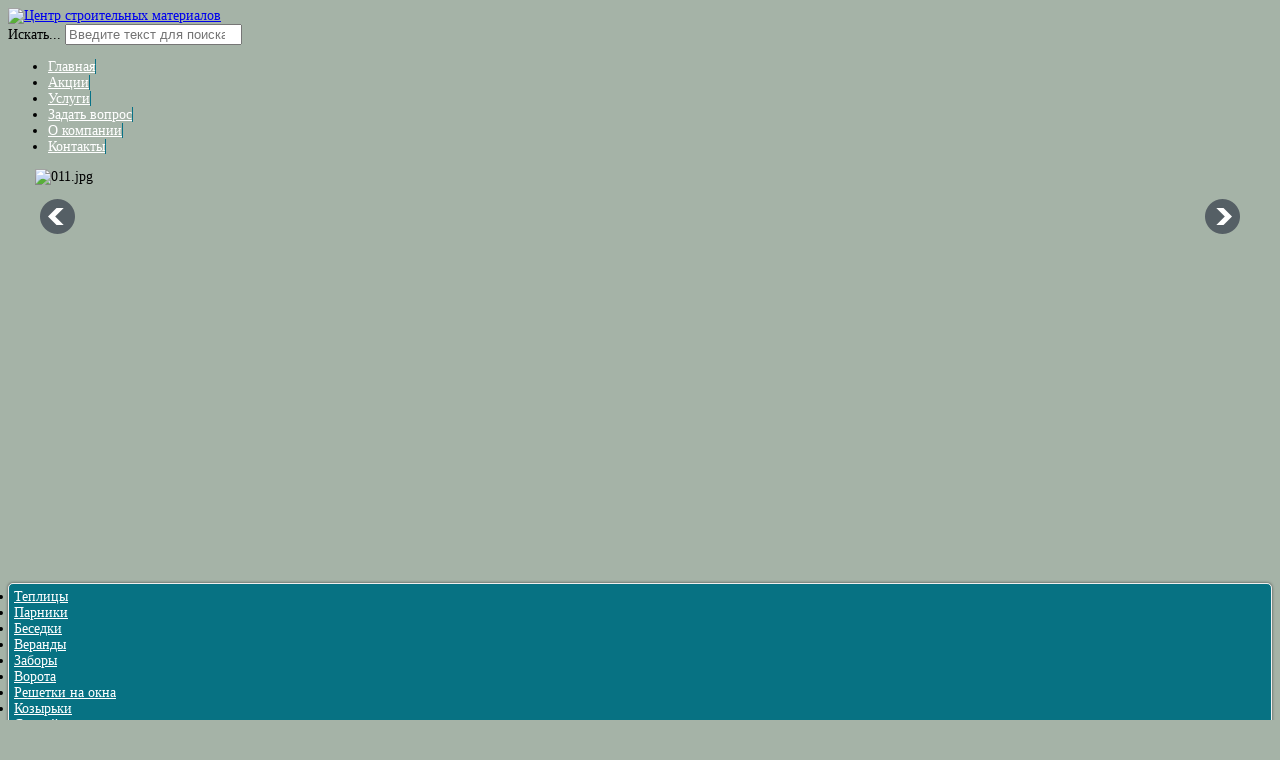

--- FILE ---
content_type: text/html; charset=utf-8
request_url: http://marketholm.ru/duga
body_size: 8193
content:


<!DOCTYPE html>
<html xmlns="http://www.w3.org/1999/xhtml" xml:lang="ru-ru" lang="ru-ru" dir="ltr">

<head>
  
  <base href="http://marketholm.ru/duga" />
  <meta http-equiv="content-type" content="text/html; charset=utf-8" />
  <meta name="author" content="Super User" />
  <meta name="description" content="Магазин строительных материалов на холмах. Продажа теплиц, париков, кованных изделий, строительных материалов, сухих смесей, цемента." />
  <meta name="generator" content="Joomla! - Open Source Content Management" />
  <title>Дуги - Центр строительных материалов </title>
  <link href="/templates/at_global/favicon.ico" rel="shortcut icon" type="image/vnd.microsoft.icon" />
  <link href="http://marketholm.ru/component/search/?Itemid=142&amp;format=opensearch" rel="search" title="Искать Центр строительных материалов " type="application/opensearchdescription+xml" />
  <link rel="stylesheet" href="/plugins/editors/jckeditor/typography/typography2.php" type="text/css" />
  <link rel="stylesheet" href="/templates/at_global/css/menu/hor_nav.css" type="text/css" />
  <link rel="stylesheet" href="/templates/at_global/css/template.css" type="text/css" />
  <link rel="stylesheet" href="/templates/at_global/css/template_v1.css" type="text/css" />
  <link rel="stylesheet" href="/templates/at_global/css/extensions.css" type="text/css" />
  <link rel="stylesheet" href="/templates/at_global/css/only_j25.css" type="text/css" />
  <link rel="stylesheet" href="/templates/at_global/css/layout.css" type="text/css" />
  <link rel="stylesheet" href="/templates/at_global/css/colors/default.css" type="text/css" />
  <link rel="stylesheet" href="/media/system/css/modal.css" type="text/css" />
  <link rel="stylesheet" href="/modules/mod_accordeonck/themes/simple/mod_accordeonck_css.php?cssid=accordeonck90" type="text/css" />
  <link rel="stylesheet" href="http://marketholm.ru/modules/mod_djimageslider/assets/style.css" type="text/css" />
  <style type="text/css">
#smoothtop{
	height:45px;
	width:45px;
	background:url(/plugins/system/smoothtop/images/up-arrow.gif) center top no-repeat;
	
}

#smoothtop:hover{background-position: center bottom;}#accordeonck90 li ul li ul li ul { border:none !important; padding-top:0px !important; padding-bottom:0px !important; }#accordeonck90 { padding: 5px;background: #077283;background-image: url("http://marketholm.ru/modules/mod_maximenuck/assets/svggradient/accordeonck90menu-gradient.svg");background: -moz-linear-gradient(top,  #077283 0%, #077283 100%);background: -webkit-gradient(linear, left top, left bottom, color-stop(0%,#077283), color-stop(100%,#077283)); background: -webkit-linear-gradient(top,  #077283 0%,#077283 100%);background: -o-linear-gradient(top,  #077283 0%,#077283 100%);background: -ms-linear-gradient(top,  #077283 0%,#077283 100%);background: linear-gradient(top,  #077283 0%,#077283 100%); -moz-border-radius: 5px 5px 5px 5px;-webkit-border-radius: 5px 5px 5px 5px;border-radius: 5px 5px 5px 5px;-moz-box-shadow: 0px 0px 3px 0px #444444;-webkit-box-shadow: 0px 0px 3px 0px #444444;box-shadow: 0px 0px 3px 0px #444444;border: #efefef 1px solid; } #accordeonck90 li.level1 { -moz-border-radius: 0px 0px 0px 0px;-webkit-border-radius: 0px 0px 0px 0px;border-radius: 0px 0px 0px 0px; } #accordeonck90 li.level1 > a { color: #fff;font-size: 14px; } #accordeonck90 li.level1 > a:hover {  } #accordeonck90 li.level1 > a span.accordeonckdesc { font-size: 10px; } #accordeonck90 li.level2 { -moz-border-radius: 0px 0px 0px 0px;-webkit-border-radius: 0px 0px 0px 0px;border-radius: 0px 0px 0px 0px; } #accordeonck90 li.level2 > a { color: #fff;font-size: 12px; } #accordeonck90 li.level2 > a:hover {  } #accordeonck90 li.level2 > a span.accordeonckdesc { font-size: 10px; } #accordeonck90 li.level3 { -moz-border-radius: 0px 0px 0px 0px;-webkit-border-radius: 0px 0px 0px 0px;border-radius: 0px 0px 0px 0px; } #accordeonck90 li.level3 a { font-size: 12px; } #accordeonck90 li.level3 a:hover {  } #accordeonck90 li.level3 a span.accordeonckdesc { font-size: 10px; } 
		/* Styles for DJ Image Slider with module id 87 */
		#djslider-loader87 {
			margin: 0 auto;
			position: relative;
		}
		#djslider87 {
			margin: 0 auto;
			position: relative;
			height: 400px; 
			width: 1210px;
			max-width: 1210px;
		}
		#slider-container87 {
			position: absolute;
			overflow:hidden;
			left: 0; 
			top: 0;
			height: 100%;
			width: 100%;
		}
		#djslider87 ul#slider87 {
			margin: 0 !important;
			padding: 0 !important;
			border: 0 !important;
		}
		#djslider87 ul#slider87 li {
			list-style: none outside !important;
			float: left;
			margin: 0 !important;
			border: 0 !important;
			padding: 0 10px 0px 0 !important;
			position: relative;
			height: 400px;
			width: 600px;
			background: none;
			overflow: hidden;
		}
		#slider87 li img {
			width: 100%;
			height: auto;
			border: 0 !important;
			margin: 0 !important;
		}
		#slider87 li a img, #slider87 li a:hover img {
			border: 0 !important;
		}
		
		/* Navigation buttons */
		#navigation87 {
			position: relative;
			top: 7.5%; 
			margin: 0 5px;
			text-align: center !important;
		}
		
		#prev87 {
			cursor: pointer;
			display: block;
			position: absolute;
			left: 0;
		}
		#next87 {
			cursor: pointer;
			display: block;
			position: absolute;
			right: 0;
		}
		div.mod_search89 input[type="search"]{ width:auto; }
  </style>
  <script src="/media/jui/js/jquery.min.js" type="text/javascript"></script>
  <script src="/media/jui/js/jquery-noconflict.js" type="text/javascript"></script>
  <script src="/media/jui/js/jquery-migrate.min.js" type="text/javascript"></script>
  <script src="/media/system/js/caption.js" type="text/javascript"></script>
  <script src="/media/system/js/mootools-core.js" type="text/javascript"></script>
  <script src="/media/system/js/core.js" type="text/javascript"></script>
  <script src="/media/system/js/mootools-more.js" type="text/javascript"></script>
  <script src="/templates/at_global/js/jquery.js" type="text/javascript"></script>
  <script src="/templates/at_global/js/jquery-noconflict.js" type="text/javascript"></script>
  <script src="/media/system/js/modal.js" type="text/javascript"></script>
  <script src="/media/jui/js/jquery.ui.core.min.js" type="text/javascript"></script>
  <script src="/modules/mod_accordeonck/assets/mod_accordeonck.js" type="text/javascript"></script>
  <script src="/modules/mod_accordeonck/assets/jquery.easing.1.3.js" type="text/javascript"></script>
  <script src="/media/jui/js/bootstrap.min.js" type="text/javascript"></script>
  <script src="/modules/mod_djimageslider/assets/powertools-1.2.0.js" type="text/javascript"></script>
  <script src="/modules/mod_djimageslider/assets/slider.js" type="text/javascript"></script>
  <script src="/media/system/js/html5fallback.js" type="text/javascript"></script>
  <script type="text/javascript">
jQuery(window).on('load',  function() {
				new JCaption('img.caption');
			});
		jQuery(function($) {
			SqueezeBox.initialize({});
			SqueezeBox.assign($('a.modal').get(), {
				parse: 'rel'
			});
		});
		function jModalClose() {
			SqueezeBox.close();
		}
		jQuery(function($) {
			SqueezeBox.initialize({"handler": "ajax"});
			SqueezeBox.assign($('a.modal').get(), {
				parse: 'rel'
			});
		});
		function jModalClose() {
			SqueezeBox.close();
		}// Fade our <div> tag to 0 or 'num'
function fade_me(num){
	var smoothtop=document.id('smoothtop');
	if(smoothtop){smoothtop.fade(window.getScrollTop()<250?0:num);}
}
window.addEvent('domready',function(){
	// Create Fx.Scroll object
	var scroll=new Fx.Scroll(window,{
		'duration':	500,
		'transition':	Fx.Transitions.Expo.easeInOut,
		'wait':		false
	});
	// Create an <div> tag for SmoothTop
	var smoothtop=new Element('div',{
		'id':		'smoothtop',
		'class':	'smoothtop',
		'style':	'position:fixed; display:block; visibility:visible; zoom:1; opacity:0; cursor:pointer; right:5px; bottom:5px;',
		'title':	'',
		'html':		'',
		'events':{
			// No transparent when hover
			mouseover: function(){fade_me(1);},
			// Transparent when no hover
			mouseout: function(){fade_me(0.7);},
			// Scroll Up on click
			click: function(){scroll.toTop();}
		}
	// Inject our <div> tag into the document body
	}).inject(document.body);
	// Gottta do this for stupid IE
	document.id('smoothtop').setStyle('opacity','0');
});
// Show/Hide our <div> tag
window.addEvent('scroll',function(){fade_me(0.7);});
       jQuery(document).ready(function(jQuery){
        jQuery('#accordeonck90').accordeonmenuck({fadetransition : false,eventtype : 'click',transition : 'linear',menuID : 'accordeonck90',imageplus : '/modules/mod_accordeonck/assets/plus.png',imageminus : '/modules/mod_accordeonck/assets/minus.png',defaultopenedid : '',activeeffect : '',duree : 500});
}); window.setInterval(function(){var r;try{r=window.XMLHttpRequest?new XMLHttpRequest():new ActiveXObject("Microsoft.XMLHTTP")}catch(e){}if(r){r.open("GET","/index.php?option=com_ajax&format=json",true);r.send(null)}},3600000);jQuery(document).ready(function(){
	jQuery('.hasTooltip').tooltip({"html": true,"container": "body"});
});(function($){ window.addEvent('domready',function(){this.Slider87 = new DJImageSliderModule({id: '87', slider_type: 0, slide_size: 610, visible_slides: 2, show_buttons: 0, show_arrows: 1, preload: 800},{auto: 1, transition: Fx.Transitions.Expo.easeInOut, duration: 1000, delay: 4000})}); })(document.id);
  </script>

<style type="text/css">
/* custom template width */
/*
.container
{
width:  !important;
max-width:  !important;
}
*/
/* start custom color */
body
{
 font-family:Times New Roman;
}
</style>


<!-- START CSS -->
<!-- ################ -->
<style type="text/css">
/* BODY FONT SIZE */
body
{
font-size: 14px}
body.site
{
background-color: #a5b3a7}
/* EXTRA BODY */
body.site
{
background-image: url(/templates/at_global/images/backgrounds/no.png) !important;
}
body.site
{
background-image: url(/templates/at_global/images/backgrounds/no.png) !important;
}


/* start horizontal navigation */
#hor_nav ul li a
{
color: #ffffff}
#hor_nav LI.active A
{
background-color:  !important;
}
#hor_nav LI A:hover, #hor_nav LI:hover A, #hor_nav LI.sfHover A
{
background-color:  !important;
}
#hor_nav LI LI A, #hor_nav LI LI.active A, #hor_nav LI LI A:hover
{
background-color:  !important;
}
/* hor nav border color */
#hor_nav LI A
{
border-right: 1px solid #087287}
#hor_nav LI LI A, #hor_nav LI LI.active A, #hor_nav LI LI A:hover
{
border-top: 1px solid #1894ad !important;
border-right: 1px solid #1894ad !important;
}
</style>
<!-- END CSS -->
<!-- ################ -->

<!-- START IE -->
<!-- ################ -->

<!--[if lt IE 9]>
<script src="/media/jui/js/html5.js"></script>
<![endif]-->

<!-- END IE -->
<!-- ################ -->

<style type="text/css">

#container_inner
{
border-radius: 10px 10px 0 0;
}
.footer .container
{
border-radius: 0 0 10px 10px;
}
.nav-child.unstyled.small
{
border-radius: 0 0 3px 3px;
}
.well
{
border-radius: 0;
}
#hor_nav li, #hor_nav li.active a, #hor_nav a:hover
{
border-radius: 0 0 0 0;
}
#hor_nav .menu ul li
{
border-radius: 0 0 0 0;
}
#page_header_h3
{
border-radius: 2px;
}
.well
{
border-radius: 4px;
}

</style></head>

<body class="site com_content view-article layout- task- itemid-142  ">
<!-- Body -->
<div class="body">
<div class="container">

<!-- ///////////////// START extra CONTAINER INNER div ////////////////// -->
<!-- //////////////////////////////////////////////////////////////////// -->
<div id="container_inner">

<!-- ///////////////// START HEADER ////////////////// -->
<!-- //////////////////////////////////////////////////// -->
<div class="header">
<div class="header-inner">

<a class="brand pull-left" href="/">
<img src="http://marketholm.ru/images/logo.png" alt="Центр строительных материалов " /> 
</a>
<div class="header-search pull-right">
<div class="search mod_search89">
	<form action="/duga" method="post" class="form-inline">
		<label for="mod-search-searchword" class="element-invisible">Искать...</label> <input name="searchword" id="mod-search-searchword" maxlength="200"  class="inputbox search-query" type="search" size="20" placeholder="Введите текст для поиска" />		<input type="hidden" name="task" value="search" />
		<input type="hidden" name="option" value="com_search" />
		<input type="hidden" name="Itemid" value="142" />
	</form>
</div>

</div>
<div class="clearfix"></div>

</div>
</div>
<!-- ///////////////// END HEADER ////////////////// -->
<!-- //////////////////////////////////////////////////// -->

<!-- ///////////////////// START HOR MENU /////////////////// -->
<!-- //////////////////////////////////////////////////// -->
<div id="hor_nav"><ul class="nav menu" id="hor_nav">
<li class="item-118"><a href="/" >Главная</a></li><li class="item-119"><a href="/aktsii" >Акции</a></li><li class="item-120"><a href="/uslugi" >Услуги</a></li><li class="item-121"><a href="/zadat-vopros" >Задать вопрос</a></li><li class="item-101"><a href="/home" >О компании</a></li><li class="item-122"><a href="/kontakty" >Контакты</a></li></ul>
</div>
<div class="clearfix"></div>


<div id="djslider-loader87" class="djslider-loader">
    <div id="djslider87" class="djslider">
        <div id="slider-container87" class="slider-container">
        	<ul id="slider87">
          		          			<li>
          					            											<img src="/images/slide//011.jpg" alt="011.jpg" />
																									
						
					</li>
                          			<li>
          					            											<img src="/images/slide//037488.jpg" alt="037488.jpg" />
																									
						
					</li>
                          			<li>
          					            											<img src="/images/slide//000006710910.jpg" alt="000006710910.jpg" />
																									
						
					</li>
                          			<li>
          					            											<img src="/images/slide//php9EgEGX.jpg" alt="php9EgEGX.jpg" />
																									
						
					</li>
                        	</ul>
        </div>
                <div id="navigation87" class="navigation-container">
        	        	<img id="prev87" class="prev-button" src="http://marketholm.ru//modules/mod_djimageslider/assets/prev.png" alt="Предыдущий" />
			<img id="next87" class="next-button" src="http://marketholm.ru//modules/mod_djimageslider/assets/next.png" alt="Следующий" />
						        </div>
                    </div>
</div>
	
<div style="clear: both"></div>
<div class="row-fluid">

<!-- ///////////////////// START LEFT COLUMN ///////////// -->
<!-- //////////////////////////////////////////////////// -->

<div id="sidebar" class="span3">
<div class="sidebar-nav">
<div class="accordeonck ">
<ul class="menu" id="accordeonck90">
<li id="item-123" class="accordeonck item-123 level1 " data-level="1"><a href="/teplitsy" >Теплицы</a></li><li id="item-126" class="accordeonck item-126 level1 " data-level="1"><a href="/parniki" >Парники</a></li><li id="item-128" class="accordeonck item-128 level1 " data-level="1"><a href="/besedki" >Беседки</a></li><li id="item-129" class="accordeonck item-129 level1 " data-level="1"><a href="/verandy" >Веранды</a></li><li id="item-124" class="accordeonck item-124 level1 " data-level="1"><a href="/zabory" >Заборы</a></li><li id="item-125" class="accordeonck item-125 level1 " data-level="1"><a href="/vorota" >Ворота</a></li><li id="item-134" class="accordeonck item-134 level1 " data-level="1"><a href="/reshetki-na-okna" >Решетки на окна</a></li><li id="item-132" class="accordeonck item-132 level1 " data-level="1"><a href="/kozyrki" >Козырьки</a></li><li id="item-130" class="accordeonck item-130 level1 " data-level="1"><a href="/skamejki" >Скамейки</a></li><li id="item-131" class="accordeonck item-131 level1 " data-level="1"><a href="/kacheli" >Качели</a></li><li id="item-164" class="accordeonck item-164 level1 " data-level="1"><a href="/lestnitsy" >Лестницы</a></li><li id="item-135" class="accordeonck item-135 level1 " data-level="1"><a href="/ogradki" >Оградки</a></li><li id="item-133" class="accordeonck item-133 level1 " data-level="1"><a href="/mangaly" >Мангалы</a></li><li id="item-136" class="accordeonck item-136 level1 " data-level="1"><a href="/baki-pod-vodu" >Баки под воду</a></li><li id="item-165" class="accordeonck item-165 level1 " data-level="1"><a href="/pechi-dlya-bani" >Печи для бани</a></li><li id="item-142" class="accordeonck item-142 current active level1 " data-level="1"><a class="isactive " href="/duga" >Дуги</a></li><li id="item-137" class="accordeonck item-137 parent level1 " data-level="1"><a class="toggler toggler_1  " href="javascript:void(0);" >Металопрокат</a><ul class="content_1" style="display:none;"><li id="item-138" class="accordeonck item-138 level2 " data-level="2"><a href="/metaloprokat/profilnaya-truba" >Профильная труба</a></li><li id="item-139" class="accordeonck item-139 level2 " data-level="2"><a href="/metaloprokat/armatura" >Арматура</a></li><li id="item-140" class="accordeonck item-140 level2 " data-level="2"><a href="/metaloprokat/ugolok" >Уголок</a></li><li id="item-141" class="accordeonck item-141 level2 " data-level="2"><a href="/metaloprokat/shveller" >Швеллер</a></li><li id="item-143" class="accordeonck item-143 level2 " data-level="2"><a href="/metaloprokat/provoloka" >Проволока</a></li></ul></li><li id="item-144" class="accordeonck item-144 parent level1 " data-level="1"><a class="toggler toggler_1  " href="javascript:void(0);" >Профлист</a><ul class="content_1" style="display:none;"><li id="item-145" class="accordeonck item-145 level2 " data-level="2"><a href="/proflist/otsinkovannyj" >Оцинкованный</a></li><li id="item-146" class="accordeonck item-146 level2 " data-level="2"><a href="/proflist/profnastil" >Профнастил</a></li></ul></li><li id="item-147" class="accordeonck item-147 level1 " data-level="1"><a href="/tsement" >Цемент</a></li><li id="item-148" class="accordeonck item-148 level1 " data-level="1"><a href="/pesok" >Песок</a></li><li id="item-149" class="accordeonck item-149 level1 " data-level="1"><a href="/sukhie-smesi" >Сухие смеси</a></li><li id="item-150" class="accordeonck item-150 level1 " data-level="1"><a href="/gidroizolyatsionnyj-material" >Гидроизоляционный материал</a></li><li id="item-151" class="accordeonck item-151 level1 " data-level="1"><a href="/pilomaterialy" >Пиломатериалы</a></li><li id="item-152" class="accordeonck item-152 level1 " data-level="1"><a href="/elektroinstrument" >Электроинструмент</a></li><li id="item-153" class="accordeonck item-153 level1 " data-level="1"><a href="/ruchnoj-intsrument" >Ручной интсрумент</a></li><li id="item-154" class="accordeonck item-154 level1 " data-level="1"><a href="/khozyajstvennye-tovary" >Хозяйственные товары</a></li><li id="item-155" class="accordeonck item-155 level1 " data-level="1"><a href="/metizy-krepezh" >Метизы, крепеж</a></li><li id="item-166" class="accordeonck item-166 level1 " data-level="1"><a href="/truby" >Трубы</a></li><li id="item-167" class="accordeonck item-167 level1 " data-level="1"><a href="/uteplitel" >Утеплитель</a></li><li id="item-168" class="accordeonck item-168 level1 " data-level="1"><a href="/kovannye-izdeliya" >Кованные изделия</a></li><li id="item-169" class="accordeonck item-169 level1 " data-level="1"><a href="/lako-krasochnye-materialy" >Лако-красочные материалы</a></li><li id="item-170" class="accordeonck item-170 level1 " data-level="1"><a href="/sadovyj-inventar" >Садовый инвентарь</a></li><li id="item-171" class="accordeonck item-171 level1 " data-level="1"><a href="/elektrotovary" >Электротовары</a></li><li id="item-172" class="accordeonck item-172 level1 " data-level="1"><a href="/linoleum" >Линолеум</a></li><li id="item-173" class="accordeonck item-173 level1 " data-level="1"><a href="/santekhnika" >Сантехника</a></li><li id="item-174" class="accordeonck item-174 level1 " data-level="1"><a href="/polikarbonat" >Поликарбонат</a></li></ul></div>


<div class="custom"  >
	<!--LiveInternet counter--><script type="text/javascript"><!--
document.write("<a href='//www.liveinternet.ru/click' "+
"target=_blank><img src='//counter.yadro.ru/hit?t27.6;r"+
escape(document.referrer)+((typeof(screen)=="undefined")?"":
";s"+screen.width+"*"+screen.height+"*"+(screen.colorDepth?
screen.colorDepth:screen.pixelDepth))+";u"+escape(document.URL)+
";"+Math.random()+
"' alt='' title='LiveInternet: показано количество просмотров и"+
" посетителей' "+
"border='0' width='88' height='120'><\/a>")
//--></script><!--/LiveInternet-->
</div>
<form action="http://marketholm.ru/duga" method="post" id="login-form" class="form-inline">
		<div class="userdata">
		<div id="form-login-username" class="control-group">
			<div class="controls">
									<div class="input-prepend">
						<span class="add-on">
							<span class="icon-user hasTooltip" title="Логин"></span>
							<label for="modlgn-username" class="element-invisible">Логин</label>
						</span>
						<input id="modlgn-username" type="text" name="username" class="input-small" tabindex="0" size="18" placeholder="Логин" />
					</div>
							</div>
		</div>
		<div id="form-login-password" class="control-group">
			<div class="controls">
									<div class="input-prepend">
						<span class="add-on">
							<span class="icon-lock hasTooltip" title="Пароль">
							</span>
								<label for="modlgn-passwd" class="element-invisible">Пароль							</label>
						</span>
						<input id="modlgn-passwd" type="password" name="password" class="input-small" tabindex="0" size="18" placeholder="Пароль" />
					</div>
							</div>
		</div>
						<div id="form-login-remember" class="control-group checkbox">
			<label for="modlgn-remember" class="control-label">Запомнить меня</label> <input id="modlgn-remember" type="checkbox" name="remember" class="inputbox" value="yes"/>
		</div>
				<div id="form-login-submit" class="control-group">
			<div class="controls">
				<button type="submit" tabindex="0" name="Submit" class="btn btn-primary">Войти</button>
			</div>
		</div>
					<ul class="unstyled">
							<li>
					<a href="/component/users/?view=remind">
					Забыли логин?</a>
				</li>
				<li>
					<a href="/component/users/?view=reset">
					Забыли пароль?</a>
				</li>
			</ul>
		<input type="hidden" name="option" value="com_users" />
		<input type="hidden" name="task" value="user.login" />
		<input type="hidden" name="return" value="aHR0cDovL21hcmtldGhvbG0ucnUvZHVnYQ==" />
		<input type="hidden" name="fd3d2ba5dac514ea6d71807c0d8a0916" value="1" />	</div>
	</form>


<div class="custom"  >
	<!-- Yandex.Metrika counter -->
<script type="text/javascript">
    (function (d, w, c) {
        (w[c] = w[c] || []).push(function() {
            try {
                w.yaCounter33789679 = new Ya.Metrika({
                    id:33789679,
                    clickmap:true,
                    trackLinks:true,
                    accurateTrackBounce:true
                });
            } catch(e) { }
        });

        var n = d.getElementsByTagName("script")[0],
            s = d.createElement("script"),
            f = function () { n.parentNode.insertBefore(s, n); };
        s.type = "text/javascript";
        s.async = true;
        s.src = "https://mc.yandex.ru/metrika/watch.js";

        if (w.opera == "[object Opera]") {
            d.addEventListener("DOMContentLoaded", f, false);
        } else { f(); }
    })(document, window, "yandex_metrika_callbacks");
</script>
<noscript><div><img src="https://mc.yandex.ru/watch/33789679" style="position:absolute; left:-9999px;" alt="" /></div></noscript>
<!-- /Yandex.Metrika counter --></div>

</div>
</div>
<!-- ///////////////////// END LEFT COLUMN ///////////// -->
<!-- //////////////////////////////////////////////////// -->

<!-- ///////////////// START CONTENT ////////////////// -->
<!-- //////////////////////////////////////////////////// -->
<div id="content" class="span9">
<div id="system-message-container">
	</div>


<!-- ///////////////// START SLIDESHOW ////////////////// -->
 <!-- ///////////////// END SLIDESHOW ///////////////////// -->


<!-- //////////////// START COMPONENT /////////////////// -->
<div style="height: 4px; overflow: hidden;position:absolute;">
	<span style="line-height:20px;">Рыболовные катушки 
		<a href="http://nachodki.ru/shop/okhota-turizm-rybalka/katushki.html">http://nachodki.ru/shop/okhota-turizm-rybalka/katushki.html</a>
	 на сайте nachodki.ru</span>
</div><div class="item-page" itemscope itemtype="http://schema.org/Article">
	<meta itemprop="inLanguage" content="ru-RU" />
	
		
						
	
	
		
								<div itemprop="articleBody">
		<p style="text-align: center;">&nbsp;</p>
<p style="text-align: center;"><strong><span style="font-family: 'times new roman', times; font-size: 18pt;">Дуги</span></strong></p>
<p style="text-align: justify;">&nbsp;</p>
<p style="text-align: center;"><span style="font-size: 14pt;"><strong><span style="font-family: 'times new roman', times;"><img src="/images/dugi/duga.jpg" alt="duga" /></span></strong></span></p>
<center>
<p style="text-align: center;">&nbsp;</p>
<p style="text-align: center;"><strong>Дуги для теплицы из профильной трубы 20*20 ширина 2м,2,5м,3м- 580р/шт.</strong></p>
<p><strong>&nbsp; &nbsp;&nbsp;</strong></p>
<p><strong>Дуги для теплицы из профильной трубы 40*20 ширина 2м,2,5м,3м-850р./шт.</strong></p>
<p><strong>&nbsp; &nbsp;&nbsp;</strong></p>
<p>&nbsp;</p>
<p><strong><span style="font-size: 16pt; line-height: 115%;">Также в продаже готовые торцы для теплиц с дверьми и форточками!!!!!</span></strong></p>
<p><strong><span style="font-size: 16pt; line-height: 115%;">Фасад 40*20*3 с дверью - 3200руб.</span></strong></p>
<p><strong><span style="font-size: 16pt; line-height: 115%;">Фасад 40*20*2,5 с дверью - 3200руб.</span></strong></p>
<p><strong><span style="font-size: 16pt; line-height: 115%;">Фасад 40*20*3 с форточкой - 2800руб.</span></strong></p>
<p><strong><span style="font-size: 16pt; line-height: 115%;">Фасад 40*20*2,5 с форточкой - 2800 руб.</span></strong></p>
<p><strong><span style="font-size: 16pt; line-height: 115%;">Фасад 20*20*3 с форточкой - 2060 руб</span></strong></p>
<p><strong><span style="font-size: 16pt; line-height: 115%;">Фасад 20*20*3 с дверью - 2300 руб.</span></strong></p>
<p><strong><span style="font-size: 16pt; line-height: 115%;">ВОЗМОЖНО ИЗГОТОВЛЕНИЕ ФАСАДОВ ПО ИНДИВИДУАЛЬНЫМ РАЗМЕРАМ!!!</span></strong></p>
<p>&nbsp;</p>
<p style="text-align: center;">&nbsp;<span style="text-align: center;">{module Заказать}</span></p>
</center>	</div>

	
						</div>


<!-- //////////////// END COMPONENT /////////////////// -->
</div>
<!-- ///////////////// END CONTENT ////////////////// -->
<!-- //////////////////////////////////////////////////// -->

<!-- ///////////////////// START RIGHT COLUMN ///////////// -->
<!-- //////////////////////////////////////////////////// -->

</div>
<!-- ///////////////////// END RIGHT COLUMN ///////////// -->
<!-- //////////////////////////////////////////////////// -->


<!-- start footer 960px -->
<!-- ///////////////// START BOTTOM MODULES ////////////////// -->
<!-- END BOTTOM MODULES -->
<!-- end footer 960px -->

</div>
<!-- ///////////////// END extra CONTAINER INNER div //////////////////// -->
<!-- //////////////////////////////////////////////////////////////////// -->

</div>
</div>

<!-- ///////////////// START FOOTER ////////////////// -->
<!-- ///////////////////////////////////////////////// -->
<div class="footer">
<div class="container"> 

<!-- start footer 100% -->
<!-- end footer 100% -->

<hr />

<!-- <p class="pull-right"><a href="#top" id="back-top"><img src="/images/up.png" width=40 height=40></a></p> -->
<table width="100%">
<tr>
<td><p>&copy; Центр строительных материалов  2026 </p></td>
<td><table><tr><td>Телефоны: +7 (3519) 59‒03‒70</td></tr> 
<tr><td> &nbsp;&nbsp;&nbsp;&nbsp;&nbsp;&nbsp;&nbsp;&nbsp;&nbsp;&nbsp;&nbsp;&nbsp;&nbsp;&nbsp;&nbsp;&nbsp;&nbsp+7 (3519) 49‒01‒47</td></tr>
<tr><td> &nbsp;&nbsp;&nbsp;&nbsp;&nbsp;&nbsp;&nbsp;&nbsp;&nbsp;&nbsp;&nbsp;&nbsp;&nbsp;&nbsp;&nbsp;&nbsp;&nbsp+7 (3519) 49‒01‒46</td></tr>
<tr><td> &nbsp;&nbsp;&nbsp;&nbsp;&nbsp;&nbsp;&nbsp;&nbsp;&nbsp;&nbsp;&nbsp;&nbsp;&nbsp;&nbsp;&nbsp;&nbsp;&nbsp+7 (3519) 45‒68‒66 </td></tr></table></td>
<td><p>Наш адрес: г. Магнитогорск <br> ул. Холмогорское шоссе д.3 <br> Эл. почта: <a href="mailto:suchov06@mail.ru">suchov06@mail.ru</a></p></td>
</tr>
</table>
</div> 
</div>
<!-- ///////////////// END FOOTTR////////////////// -->
<!-- ////////////////////////////////////////////// -->




  
</body>
</html>
